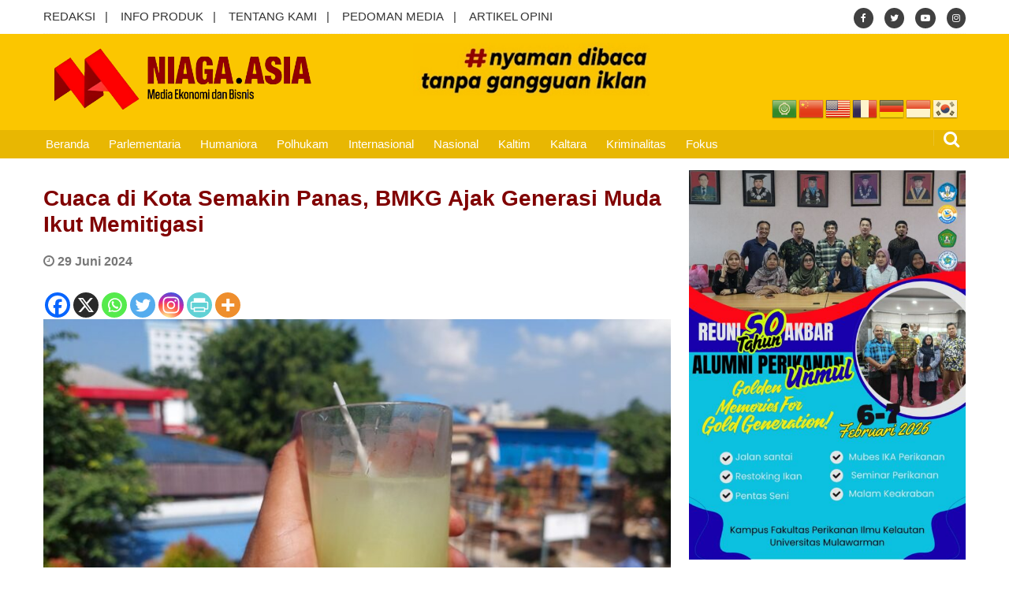

--- FILE ---
content_type: text/html; charset=UTF-8
request_url: https://www.niaga.asia/cuaca-di-kota-semakin-panas-bmkg-ajak-generasi-muda-ikut-memitigasi/
body_size: 70968
content:
<!DOCTYPE html>
<html lang="id" itemscope="itemscope" itemtype="http://schema.org/Article">
<head>
	<meta charset="UTF-8">
	<meta name="viewport" content="width=device-width, initial-scale=1">
	<link rel="profile" href="http://gmpg.org/xfn/11">

			<style type="text/css">
			.rltdpstsplgn-featured-posts {
				width: 100%;
			}
			.rltdpstsplgn-featured-post-block .rltdpstsplgn-featured-posts article {
				width: 960px;
			}
							.rltdpstsplgn-featured-posts {
					background-color: #f3f3f3 !important;
				}
				.rltdpstsplgn-featured-posts article {
					background-color: #f3f3f3 !important;
				}
				.rltdpstsplgn-featured-posts article h3 a {
					color: #777b7e !important;
				}
				.rltdpstsplgn-featured-posts article p {
					color: #777b7e !important;
				}
				.rltdpstsplgn-featured-posts .more-link {
					color: #777b7e !important;
				}
					</style>
	<meta name='robots' content='index, follow, max-image-preview:large, max-snippet:-1, max-video-preview:-1' />
	<style>img:is([sizes="auto" i], [sizes^="auto," i]) { contain-intrinsic-size: 3000px 1500px }</style>
	
	<!-- This site is optimized with the Yoast SEO plugin v22.9 - https://yoast.com/wordpress/plugins/seo/ -->
	<title>Cuaca di Kota Semakin Panas, BMKG Ajak Generasi Muda Ikut Memitigasi - Niaga.Asia</title>
	<link rel="canonical" href="https://www.niaga.asia/cuaca-di-kota-semakin-panas-bmkg-ajak-generasi-muda-ikut-memitigasi/" />
	<meta property="og:locale" content="id_ID" />
	<meta property="og:type" content="article" />
	<meta property="og:title" content="Cuaca di Kota Semakin Panas, BMKG Ajak Generasi Muda Ikut Memitigasi - Niaga.Asia" />
	<meta property="og:description" content="SURABAYA.NIAGA.ASIA &#8212; Kepala Badan Meteorologi, Klimatologi, dan Geofisika (BMKG) Dwikorita mengajak generasi muda untuk melakukan aksi mitigasi terhadap bahaya fenomena meningkatnya suhu pada wilayah perkotaan, yang dikenal sebagai Urban Heat..." />
	<meta property="og:url" content="https://www.niaga.asia/cuaca-di-kota-semakin-panas-bmkg-ajak-generasi-muda-ikut-memitigasi/" />
	<meta property="og:site_name" content="Niaga.Asia" />
	<meta property="article:publisher" content="https://www.facebook.com/profile.php?id=61560922508683" />
	<meta property="article:published_time" content="2024-06-29T13:03:10+00:00" />
	<meta property="article:modified_time" content="2025-12-13T03:03:19+00:00" />
	<meta property="og:image" content="https://www.niaga.asia/wp-content/uploads/2023/08/IMG-20230804-WA0022-e1691141981860.jpg" />
	<meta property="og:image:width" content="825" />
	<meta property="og:image:height" content="465" />
	<meta property="og:image:type" content="image/jpeg" />
	<meta name="author" content="Rosadi" />
	<meta name="twitter:card" content="summary_large_image" />
	<meta name="twitter:creator" content="@NiagaAsia17" />
	<meta name="twitter:site" content="@NiagaAsia17" />
	<meta name="twitter:label1" content="Ditulis oleh" />
	<meta name="twitter:data1" content="Rosadi" />
	<meta name="twitter:label2" content="Estimasi waktu membaca" />
	<meta name="twitter:data2" content="4 menit" />
	<script type="application/ld+json" class="yoast-schema-graph">{"@context":"https://schema.org","@graph":[{"@type":"Article","@id":"https://www.niaga.asia/cuaca-di-kota-semakin-panas-bmkg-ajak-generasi-muda-ikut-memitigasi/#article","isPartOf":{"@id":"https://www.niaga.asia/cuaca-di-kota-semakin-panas-bmkg-ajak-generasi-muda-ikut-memitigasi/"},"author":{"name":"Rosadi","@id":"https://www.niaga.asia/#/schema/person/c3c7e739c193fafeb88018547599edd2"},"headline":"Cuaca di Kota Semakin Panas, BMKG Ajak Generasi Muda Ikut Memitigasi","datePublished":"2024-06-29T13:03:10+00:00","dateModified":"2025-12-13T03:03:19+00:00","mainEntityOfPage":{"@id":"https://www.niaga.asia/cuaca-di-kota-semakin-panas-bmkg-ajak-generasi-muda-ikut-memitigasi/"},"wordCount":514,"commentCount":0,"publisher":{"@id":"https://www.niaga.asia/#organization"},"image":{"@id":"https://www.niaga.asia/cuaca-di-kota-semakin-panas-bmkg-ajak-generasi-muda-ikut-memitigasi/#primaryimage"},"thumbnailUrl":"https://www.niaga.asia/wp-content/uploads/2023/08/IMG-20230804-WA0022-e1691141981860.jpg","keywords":["BMKG","Cuaca Ekstrem","Perubahan Iklim"],"articleSection":["Head News","Humaniora"],"inLanguage":"id","potentialAction":[{"@type":"CommentAction","name":"Comment","target":["https://www.niaga.asia/cuaca-di-kota-semakin-panas-bmkg-ajak-generasi-muda-ikut-memitigasi/#respond"]}]},{"@type":"WebPage","@id":"https://www.niaga.asia/cuaca-di-kota-semakin-panas-bmkg-ajak-generasi-muda-ikut-memitigasi/","url":"https://www.niaga.asia/cuaca-di-kota-semakin-panas-bmkg-ajak-generasi-muda-ikut-memitigasi/","name":"Cuaca di Kota Semakin Panas, BMKG Ajak Generasi Muda Ikut Memitigasi - Niaga.Asia","isPartOf":{"@id":"https://www.niaga.asia/#website"},"primaryImageOfPage":{"@id":"https://www.niaga.asia/cuaca-di-kota-semakin-panas-bmkg-ajak-generasi-muda-ikut-memitigasi/#primaryimage"},"image":{"@id":"https://www.niaga.asia/cuaca-di-kota-semakin-panas-bmkg-ajak-generasi-muda-ikut-memitigasi/#primaryimage"},"thumbnailUrl":"https://www.niaga.asia/wp-content/uploads/2023/08/IMG-20230804-WA0022-e1691141981860.jpg","datePublished":"2024-06-29T13:03:10+00:00","dateModified":"2025-12-13T03:03:19+00:00","breadcrumb":{"@id":"https://www.niaga.asia/cuaca-di-kota-semakin-panas-bmkg-ajak-generasi-muda-ikut-memitigasi/#breadcrumb"},"inLanguage":"id","potentialAction":[{"@type":"ReadAction","target":["https://www.niaga.asia/cuaca-di-kota-semakin-panas-bmkg-ajak-generasi-muda-ikut-memitigasi/"]}]},{"@type":"ImageObject","inLanguage":"id","@id":"https://www.niaga.asia/cuaca-di-kota-semakin-panas-bmkg-ajak-generasi-muda-ikut-memitigasi/#primaryimage","url":"https://www.niaga.asia/wp-content/uploads/2023/08/IMG-20230804-WA0022-e1691141981860.jpg","contentUrl":"https://www.niaga.asia/wp-content/uploads/2023/08/IMG-20230804-WA0022-e1691141981860.jpg","width":825,"height":465,"caption":"Cuaca panas di salah satu kawasan di kota Samarinda, Kamis 3 Agustus 2023 (niaga.asia/Saud Rosadi)"},{"@type":"BreadcrumbList","@id":"https://www.niaga.asia/cuaca-di-kota-semakin-panas-bmkg-ajak-generasi-muda-ikut-memitigasi/#breadcrumb","itemListElement":[{"@type":"ListItem","position":1,"name":"Home","item":"https://www.niaga.asia/"},{"@type":"ListItem","position":2,"name":"Cuaca di Kota Semakin Panas, BMKG Ajak Generasi Muda Ikut Memitigasi"}]},{"@type":"WebSite","@id":"https://www.niaga.asia/#website","url":"https://www.niaga.asia/","name":"Niaga.Asia","description":"Media Ekonomi dan Bisnis","publisher":{"@id":"https://www.niaga.asia/#organization"},"potentialAction":[{"@type":"SearchAction","target":{"@type":"EntryPoint","urlTemplate":"https://www.niaga.asia/?s={search_term_string}"},"query-input":"required name=search_term_string"}],"inLanguage":"id"},{"@type":"Organization","@id":"https://www.niaga.asia/#organization","name":"Niaga.Asia","url":"https://www.niaga.asia/","logo":{"@type":"ImageObject","inLanguage":"id","@id":"https://www.niaga.asia/#/schema/logo/image/","url":"https://www.niaga.asia/wp-content/uploads/2024/09/logo-niaga.png","contentUrl":"https://www.niaga.asia/wp-content/uploads/2024/09/logo-niaga.png","width":1280,"height":345,"caption":"Niaga.Asia"},"image":{"@id":"https://www.niaga.asia/#/schema/logo/image/"},"sameAs":["https://www.facebook.com/profile.php?id=61560922508683","https://x.com/NiagaAsia17","https://www.instagram.com/niaga.asiaa","https://www.threads.net/@niaga.asiaa","https://id.quora.com/profile/Niagaasia"]},{"@type":"Person","@id":"https://www.niaga.asia/#/schema/person/c3c7e739c193fafeb88018547599edd2","name":"Rosadi","image":{"@type":"ImageObject","inLanguage":"id","@id":"https://www.niaga.asia/#/schema/person/image/","url":"https://secure.gravatar.com/avatar/53be46b82aef549868b090e8a4ba5948?s=96&d=mm&r=g","contentUrl":"https://secure.gravatar.com/avatar/53be46b82aef549868b090e8a4ba5948?s=96&d=mm&r=g","caption":"Rosadi"}}]}</script>
	<!-- / Yoast SEO plugin. -->


<link rel='dns-prefetch' href='//www.googletagmanager.com' />
<link rel='dns-prefetch' href='//fonts.googleapis.com' />
<link rel="alternate" type="application/rss+xml" title="Niaga.Asia &raquo; Feed" href="https://www.niaga.asia/feed/" />
<link rel="alternate" type="application/rss+xml" title="Niaga.Asia &raquo; Umpan Komentar" href="https://www.niaga.asia/comments/feed/" />
<link rel="alternate" type="application/rss+xml" title="Niaga.Asia &raquo; Cuaca di Kota Semakin Panas, BMKG Ajak Generasi Muda Ikut Memitigasi Umpan Komentar" href="https://www.niaga.asia/cuaca-di-kota-semakin-panas-bmkg-ajak-generasi-muda-ikut-memitigasi/feed/" />
<script type="text/javascript">
/* <![CDATA[ */
window._wpemojiSettings = {"baseUrl":"https:\/\/s.w.org\/images\/core\/emoji\/15.0.3\/72x72\/","ext":".png","svgUrl":"https:\/\/s.w.org\/images\/core\/emoji\/15.0.3\/svg\/","svgExt":".svg","source":{"concatemoji":"https:\/\/www.niaga.asia\/wp-includes\/js\/wp-emoji-release.min.js?ver=6.7.2"}};
/*! This file is auto-generated */
!function(i,n){var o,s,e;function c(e){try{var t={supportTests:e,timestamp:(new Date).valueOf()};sessionStorage.setItem(o,JSON.stringify(t))}catch(e){}}function p(e,t,n){e.clearRect(0,0,e.canvas.width,e.canvas.height),e.fillText(t,0,0);var t=new Uint32Array(e.getImageData(0,0,e.canvas.width,e.canvas.height).data),r=(e.clearRect(0,0,e.canvas.width,e.canvas.height),e.fillText(n,0,0),new Uint32Array(e.getImageData(0,0,e.canvas.width,e.canvas.height).data));return t.every(function(e,t){return e===r[t]})}function u(e,t,n){switch(t){case"flag":return n(e,"\ud83c\udff3\ufe0f\u200d\u26a7\ufe0f","\ud83c\udff3\ufe0f\u200b\u26a7\ufe0f")?!1:!n(e,"\ud83c\uddfa\ud83c\uddf3","\ud83c\uddfa\u200b\ud83c\uddf3")&&!n(e,"\ud83c\udff4\udb40\udc67\udb40\udc62\udb40\udc65\udb40\udc6e\udb40\udc67\udb40\udc7f","\ud83c\udff4\u200b\udb40\udc67\u200b\udb40\udc62\u200b\udb40\udc65\u200b\udb40\udc6e\u200b\udb40\udc67\u200b\udb40\udc7f");case"emoji":return!n(e,"\ud83d\udc26\u200d\u2b1b","\ud83d\udc26\u200b\u2b1b")}return!1}function f(e,t,n){var r="undefined"!=typeof WorkerGlobalScope&&self instanceof WorkerGlobalScope?new OffscreenCanvas(300,150):i.createElement("canvas"),a=r.getContext("2d",{willReadFrequently:!0}),o=(a.textBaseline="top",a.font="600 32px Arial",{});return e.forEach(function(e){o[e]=t(a,e,n)}),o}function t(e){var t=i.createElement("script");t.src=e,t.defer=!0,i.head.appendChild(t)}"undefined"!=typeof Promise&&(o="wpEmojiSettingsSupports",s=["flag","emoji"],n.supports={everything:!0,everythingExceptFlag:!0},e=new Promise(function(e){i.addEventListener("DOMContentLoaded",e,{once:!0})}),new Promise(function(t){var n=function(){try{var e=JSON.parse(sessionStorage.getItem(o));if("object"==typeof e&&"number"==typeof e.timestamp&&(new Date).valueOf()<e.timestamp+604800&&"object"==typeof e.supportTests)return e.supportTests}catch(e){}return null}();if(!n){if("undefined"!=typeof Worker&&"undefined"!=typeof OffscreenCanvas&&"undefined"!=typeof URL&&URL.createObjectURL&&"undefined"!=typeof Blob)try{var e="postMessage("+f.toString()+"("+[JSON.stringify(s),u.toString(),p.toString()].join(",")+"));",r=new Blob([e],{type:"text/javascript"}),a=new Worker(URL.createObjectURL(r),{name:"wpTestEmojiSupports"});return void(a.onmessage=function(e){c(n=e.data),a.terminate(),t(n)})}catch(e){}c(n=f(s,u,p))}t(n)}).then(function(e){for(var t in e)n.supports[t]=e[t],n.supports.everything=n.supports.everything&&n.supports[t],"flag"!==t&&(n.supports.everythingExceptFlag=n.supports.everythingExceptFlag&&n.supports[t]);n.supports.everythingExceptFlag=n.supports.everythingExceptFlag&&!n.supports.flag,n.DOMReady=!1,n.readyCallback=function(){n.DOMReady=!0}}).then(function(){return e}).then(function(){var e;n.supports.everything||(n.readyCallback(),(e=n.source||{}).concatemoji?t(e.concatemoji):e.wpemoji&&e.twemoji&&(t(e.twemoji),t(e.wpemoji)))}))}((window,document),window._wpemojiSettings);
/* ]]> */
</script>
<style id='wp-emoji-styles-inline-css' type='text/css'>

	img.wp-smiley, img.emoji {
		display: inline !important;
		border: none !important;
		box-shadow: none !important;
		height: 1em !important;
		width: 1em !important;
		margin: 0 0.07em !important;
		vertical-align: -0.1em !important;
		background: none !important;
		padding: 0 !important;
	}
</style>
<link rel='stylesheet' id='wp-block-library-css' href='https://www.niaga.asia/wp-includes/css/dist/block-library/style.min.css?ver=6.7.2' type='text/css' media='all' />
<style id='classic-theme-styles-inline-css' type='text/css'>
/*! This file is auto-generated */
.wp-block-button__link{color:#fff;background-color:#32373c;border-radius:9999px;box-shadow:none;text-decoration:none;padding:calc(.667em + 2px) calc(1.333em + 2px);font-size:1.125em}.wp-block-file__button{background:#32373c;color:#fff;text-decoration:none}
</style>
<style id='global-styles-inline-css' type='text/css'>
:root{--wp--preset--aspect-ratio--square: 1;--wp--preset--aspect-ratio--4-3: 4/3;--wp--preset--aspect-ratio--3-4: 3/4;--wp--preset--aspect-ratio--3-2: 3/2;--wp--preset--aspect-ratio--2-3: 2/3;--wp--preset--aspect-ratio--16-9: 16/9;--wp--preset--aspect-ratio--9-16: 9/16;--wp--preset--color--black: #000000;--wp--preset--color--cyan-bluish-gray: #abb8c3;--wp--preset--color--white: #ffffff;--wp--preset--color--pale-pink: #f78da7;--wp--preset--color--vivid-red: #cf2e2e;--wp--preset--color--luminous-vivid-orange: #ff6900;--wp--preset--color--luminous-vivid-amber: #fcb900;--wp--preset--color--light-green-cyan: #7bdcb5;--wp--preset--color--vivid-green-cyan: #00d084;--wp--preset--color--pale-cyan-blue: #8ed1fc;--wp--preset--color--vivid-cyan-blue: #0693e3;--wp--preset--color--vivid-purple: #9b51e0;--wp--preset--gradient--vivid-cyan-blue-to-vivid-purple: linear-gradient(135deg,rgba(6,147,227,1) 0%,rgb(155,81,224) 100%);--wp--preset--gradient--light-green-cyan-to-vivid-green-cyan: linear-gradient(135deg,rgb(122,220,180) 0%,rgb(0,208,130) 100%);--wp--preset--gradient--luminous-vivid-amber-to-luminous-vivid-orange: linear-gradient(135deg,rgba(252,185,0,1) 0%,rgba(255,105,0,1) 100%);--wp--preset--gradient--luminous-vivid-orange-to-vivid-red: linear-gradient(135deg,rgba(255,105,0,1) 0%,rgb(207,46,46) 100%);--wp--preset--gradient--very-light-gray-to-cyan-bluish-gray: linear-gradient(135deg,rgb(238,238,238) 0%,rgb(169,184,195) 100%);--wp--preset--gradient--cool-to-warm-spectrum: linear-gradient(135deg,rgb(74,234,220) 0%,rgb(151,120,209) 20%,rgb(207,42,186) 40%,rgb(238,44,130) 60%,rgb(251,105,98) 80%,rgb(254,248,76) 100%);--wp--preset--gradient--blush-light-purple: linear-gradient(135deg,rgb(255,206,236) 0%,rgb(152,150,240) 100%);--wp--preset--gradient--blush-bordeaux: linear-gradient(135deg,rgb(254,205,165) 0%,rgb(254,45,45) 50%,rgb(107,0,62) 100%);--wp--preset--gradient--luminous-dusk: linear-gradient(135deg,rgb(255,203,112) 0%,rgb(199,81,192) 50%,rgb(65,88,208) 100%);--wp--preset--gradient--pale-ocean: linear-gradient(135deg,rgb(255,245,203) 0%,rgb(182,227,212) 50%,rgb(51,167,181) 100%);--wp--preset--gradient--electric-grass: linear-gradient(135deg,rgb(202,248,128) 0%,rgb(113,206,126) 100%);--wp--preset--gradient--midnight: linear-gradient(135deg,rgb(2,3,129) 0%,rgb(40,116,252) 100%);--wp--preset--font-size--small: 13px;--wp--preset--font-size--medium: 20px;--wp--preset--font-size--large: 36px;--wp--preset--font-size--x-large: 42px;--wp--preset--spacing--20: 0.44rem;--wp--preset--spacing--30: 0.67rem;--wp--preset--spacing--40: 1rem;--wp--preset--spacing--50: 1.5rem;--wp--preset--spacing--60: 2.25rem;--wp--preset--spacing--70: 3.38rem;--wp--preset--spacing--80: 5.06rem;--wp--preset--shadow--natural: 6px 6px 9px rgba(0, 0, 0, 0.2);--wp--preset--shadow--deep: 12px 12px 50px rgba(0, 0, 0, 0.4);--wp--preset--shadow--sharp: 6px 6px 0px rgba(0, 0, 0, 0.2);--wp--preset--shadow--outlined: 6px 6px 0px -3px rgba(255, 255, 255, 1), 6px 6px rgba(0, 0, 0, 1);--wp--preset--shadow--crisp: 6px 6px 0px rgba(0, 0, 0, 1);}:where(.is-layout-flex){gap: 0.5em;}:where(.is-layout-grid){gap: 0.5em;}body .is-layout-flex{display: flex;}.is-layout-flex{flex-wrap: wrap;align-items: center;}.is-layout-flex > :is(*, div){margin: 0;}body .is-layout-grid{display: grid;}.is-layout-grid > :is(*, div){margin: 0;}:where(.wp-block-columns.is-layout-flex){gap: 2em;}:where(.wp-block-columns.is-layout-grid){gap: 2em;}:where(.wp-block-post-template.is-layout-flex){gap: 1.25em;}:where(.wp-block-post-template.is-layout-grid){gap: 1.25em;}.has-black-color{color: var(--wp--preset--color--black) !important;}.has-cyan-bluish-gray-color{color: var(--wp--preset--color--cyan-bluish-gray) !important;}.has-white-color{color: var(--wp--preset--color--white) !important;}.has-pale-pink-color{color: var(--wp--preset--color--pale-pink) !important;}.has-vivid-red-color{color: var(--wp--preset--color--vivid-red) !important;}.has-luminous-vivid-orange-color{color: var(--wp--preset--color--luminous-vivid-orange) !important;}.has-luminous-vivid-amber-color{color: var(--wp--preset--color--luminous-vivid-amber) !important;}.has-light-green-cyan-color{color: var(--wp--preset--color--light-green-cyan) !important;}.has-vivid-green-cyan-color{color: var(--wp--preset--color--vivid-green-cyan) !important;}.has-pale-cyan-blue-color{color: var(--wp--preset--color--pale-cyan-blue) !important;}.has-vivid-cyan-blue-color{color: var(--wp--preset--color--vivid-cyan-blue) !important;}.has-vivid-purple-color{color: var(--wp--preset--color--vivid-purple) !important;}.has-black-background-color{background-color: var(--wp--preset--color--black) !important;}.has-cyan-bluish-gray-background-color{background-color: var(--wp--preset--color--cyan-bluish-gray) !important;}.has-white-background-color{background-color: var(--wp--preset--color--white) !important;}.has-pale-pink-background-color{background-color: var(--wp--preset--color--pale-pink) !important;}.has-vivid-red-background-color{background-color: var(--wp--preset--color--vivid-red) !important;}.has-luminous-vivid-orange-background-color{background-color: var(--wp--preset--color--luminous-vivid-orange) !important;}.has-luminous-vivid-amber-background-color{background-color: var(--wp--preset--color--luminous-vivid-amber) !important;}.has-light-green-cyan-background-color{background-color: var(--wp--preset--color--light-green-cyan) !important;}.has-vivid-green-cyan-background-color{background-color: var(--wp--preset--color--vivid-green-cyan) !important;}.has-pale-cyan-blue-background-color{background-color: var(--wp--preset--color--pale-cyan-blue) !important;}.has-vivid-cyan-blue-background-color{background-color: var(--wp--preset--color--vivid-cyan-blue) !important;}.has-vivid-purple-background-color{background-color: var(--wp--preset--color--vivid-purple) !important;}.has-black-border-color{border-color: var(--wp--preset--color--black) !important;}.has-cyan-bluish-gray-border-color{border-color: var(--wp--preset--color--cyan-bluish-gray) !important;}.has-white-border-color{border-color: var(--wp--preset--color--white) !important;}.has-pale-pink-border-color{border-color: var(--wp--preset--color--pale-pink) !important;}.has-vivid-red-border-color{border-color: var(--wp--preset--color--vivid-red) !important;}.has-luminous-vivid-orange-border-color{border-color: var(--wp--preset--color--luminous-vivid-orange) !important;}.has-luminous-vivid-amber-border-color{border-color: var(--wp--preset--color--luminous-vivid-amber) !important;}.has-light-green-cyan-border-color{border-color: var(--wp--preset--color--light-green-cyan) !important;}.has-vivid-green-cyan-border-color{border-color: var(--wp--preset--color--vivid-green-cyan) !important;}.has-pale-cyan-blue-border-color{border-color: var(--wp--preset--color--pale-cyan-blue) !important;}.has-vivid-cyan-blue-border-color{border-color: var(--wp--preset--color--vivid-cyan-blue) !important;}.has-vivid-purple-border-color{border-color: var(--wp--preset--color--vivid-purple) !important;}.has-vivid-cyan-blue-to-vivid-purple-gradient-background{background: var(--wp--preset--gradient--vivid-cyan-blue-to-vivid-purple) !important;}.has-light-green-cyan-to-vivid-green-cyan-gradient-background{background: var(--wp--preset--gradient--light-green-cyan-to-vivid-green-cyan) !important;}.has-luminous-vivid-amber-to-luminous-vivid-orange-gradient-background{background: var(--wp--preset--gradient--luminous-vivid-amber-to-luminous-vivid-orange) !important;}.has-luminous-vivid-orange-to-vivid-red-gradient-background{background: var(--wp--preset--gradient--luminous-vivid-orange-to-vivid-red) !important;}.has-very-light-gray-to-cyan-bluish-gray-gradient-background{background: var(--wp--preset--gradient--very-light-gray-to-cyan-bluish-gray) !important;}.has-cool-to-warm-spectrum-gradient-background{background: var(--wp--preset--gradient--cool-to-warm-spectrum) !important;}.has-blush-light-purple-gradient-background{background: var(--wp--preset--gradient--blush-light-purple) !important;}.has-blush-bordeaux-gradient-background{background: var(--wp--preset--gradient--blush-bordeaux) !important;}.has-luminous-dusk-gradient-background{background: var(--wp--preset--gradient--luminous-dusk) !important;}.has-pale-ocean-gradient-background{background: var(--wp--preset--gradient--pale-ocean) !important;}.has-electric-grass-gradient-background{background: var(--wp--preset--gradient--electric-grass) !important;}.has-midnight-gradient-background{background: var(--wp--preset--gradient--midnight) !important;}.has-small-font-size{font-size: var(--wp--preset--font-size--small) !important;}.has-medium-font-size{font-size: var(--wp--preset--font-size--medium) !important;}.has-large-font-size{font-size: var(--wp--preset--font-size--large) !important;}.has-x-large-font-size{font-size: var(--wp--preset--font-size--x-large) !important;}
:where(.wp-block-post-template.is-layout-flex){gap: 1.25em;}:where(.wp-block-post-template.is-layout-grid){gap: 1.25em;}
:where(.wp-block-columns.is-layout-flex){gap: 2em;}:where(.wp-block-columns.is-layout-grid){gap: 2em;}
:root :where(.wp-block-pullquote){font-size: 1.5em;line-height: 1.6;}
</style>
<link rel='stylesheet' id='dashicons-css' href='https://www.niaga.asia/wp-includes/css/dashicons.min.css?ver=6.7.2' type='text/css' media='all' />
<link rel='stylesheet' id='post-views-counter-frontend-css' href='https://www.niaga.asia/wp-content/plugins/post-views-counter/css/frontend.min.css?ver=1.3.13' type='text/css' media='all' />
<link rel='stylesheet' id='rltdpstsplgn_stylesheet-css' href='https://www.niaga.asia/wp-content/plugins/relevant/css/style.css?ver=6.7.2' type='text/css' media='all' />
<link rel='stylesheet' id='font-awesome-css' href='https://www.niaga.asia/wp-content/themes/niaga/assets/library/font-awesome/css/font-awesome.min.css?ver=6.7.2' type='text/css' media='all' />
<link rel='stylesheet' id='lightslider-css' href='https://www.niaga.asia/wp-content/themes/niaga/assets/library/lightslider/css/lightslider.min.css?ver=6.7.2' type='text/css' media='all' />
<link rel='stylesheet' id='editorialmag-style-css' href='https://www.niaga.asia/wp-content/themes/niaga/style.css?ver=6.7.2' type='text/css' media='all' />
<link rel='stylesheet' id='editorialmag-responsive-css' href='https://www.niaga.asia/wp-content/themes/niaga/assets/css/responsive.css?ver=6.7.2' type='text/css' media='all' />
<link rel='stylesheet' id='editorialmag-fonts-css' href='https://fonts.googleapis.com/css?family=Rubik%3A300%2C400%2C600%2C700%7CRubik%3A400%2C300%2C300italic%2C400italic%2C600%2C600italic%2C700%2C700italic&#038;subset=latin%2Clatin-ext&#038;ver=6.7.2' type='text/css' media='all' />
<link rel='stylesheet' id='heateor_sss_frontend_css-css' href='https://www.niaga.asia/wp-content/plugins/sassy-social-share/public/css/sassy-social-share-public.css?ver=3.3.70' type='text/css' media='all' />
<style id='heateor_sss_frontend_css-inline-css' type='text/css'>
.heateor_sss_button_instagram span.heateor_sss_svg,a.heateor_sss_instagram span.heateor_sss_svg{background:radial-gradient(circle at 30% 107%,#fdf497 0,#fdf497 5%,#fd5949 45%,#d6249f 60%,#285aeb 90%)}.heateor_sss_horizontal_sharing .heateor_sss_svg,.heateor_sss_standard_follow_icons_container .heateor_sss_svg{color:#fff;border-width:0px;border-style:solid;border-color:transparent}.heateor_sss_horizontal_sharing .heateorSssTCBackground{color:#666}.heateor_sss_horizontal_sharing span.heateor_sss_svg:hover,.heateor_sss_standard_follow_icons_container span.heateor_sss_svg:hover{border-color:transparent;}.heateor_sss_vertical_sharing span.heateor_sss_svg,.heateor_sss_floating_follow_icons_container span.heateor_sss_svg{color:#fff;border-width:0px;border-style:solid;border-color:transparent;}.heateor_sss_vertical_sharing .heateorSssTCBackground{color:#666;}.heateor_sss_vertical_sharing span.heateor_sss_svg:hover,.heateor_sss_floating_follow_icons_container span.heateor_sss_svg:hover{border-color:transparent;}@media screen and (max-width:783px) {.heateor_sss_vertical_sharing{display:none!important}}
</style>
<script type="text/javascript" src="https://www.niaga.asia/wp-includes/js/jquery/jquery.min.js?ver=3.7.1" id="jquery-core-js"></script>
<script type="text/javascript" src="https://www.niaga.asia/wp-includes/js/jquery/jquery-migrate.min.js?ver=3.4.1" id="jquery-migrate-js"></script>
<!--[if lt IE 9]>
<script type="text/javascript" src="https://www.niaga.asia/wp-content/themes/niaga/assets/library/html5shiv/html5shiv.min.js?ver=6.7.2" id="html5-js"></script>
<![endif]-->
<!--[if lt IE 9]>
<script type="text/javascript" src="https://www.niaga.asia/wp-content/themes/niaga/assets/library/respond/respond.min.js?ver=6.7.2" id="respond-js"></script>
<![endif]-->

<!-- Google tag (gtag.js) snippet added by Site Kit -->

<!-- Google Analytics snippet added by Site Kit -->
<script type="text/javascript" src="https://www.googletagmanager.com/gtag/js?id=GT-55K834F" id="google_gtagjs-js" async></script>
<script type="text/javascript" id="google_gtagjs-js-after">
/* <![CDATA[ */
window.dataLayer = window.dataLayer || [];function gtag(){dataLayer.push(arguments);}
gtag("set","linker",{"domains":["www.niaga.asia"]});
gtag("js", new Date());
gtag("set", "developer_id.dZTNiMT", true);
gtag("config", "GT-55K834F");
/* ]]> */
</script>

<!-- End Google tag (gtag.js) snippet added by Site Kit -->
<link rel="https://api.w.org/" href="https://www.niaga.asia/wp-json/" /><link rel="alternate" title="JSON" type="application/json" href="https://www.niaga.asia/wp-json/wp/v2/posts/145611" /><link rel="EditURI" type="application/rsd+xml" title="RSD" href="https://www.niaga.asia/xmlrpc.php?rsd" />
<link rel='shortlink' href='https://www.niaga.asia/?p=145611' />
<link rel="alternate" title="oEmbed (JSON)" type="application/json+oembed" href="https://www.niaga.asia/wp-json/oembed/1.0/embed?url=https%3A%2F%2Fwww.niaga.asia%2Fcuaca-di-kota-semakin-panas-bmkg-ajak-generasi-muda-ikut-memitigasi%2F" />
<link rel="alternate" title="oEmbed (XML)" type="text/xml+oembed" href="https://www.niaga.asia/wp-json/oembed/1.0/embed?url=https%3A%2F%2Fwww.niaga.asia%2Fcuaca-di-kota-semakin-panas-bmkg-ajak-generasi-muda-ikut-memitigasi%2F&#038;format=xml" />
<meta name="generator" content="Site Kit by Google 1.153.0" />		<style type="text/css">
					.site-title,
			.site-description {
				position: absolute;
				clip: rect(1px, 1px, 1px, 1px);
			}
				</style>
		<link rel="icon" href="https://www.niaga.asia/wp-content/uploads/2018/02/icon-2.png" sizes="32x32" />
<link rel="icon" href="https://www.niaga.asia/wp-content/uploads/2018/02/icon-2.png" sizes="192x192" />
<link rel="apple-touch-icon" href="https://www.niaga.asia/wp-content/uploads/2018/02/icon-2.png" />
<meta name="msapplication-TileImage" content="https://www.niaga.asia/wp-content/uploads/2018/02/icon-2.png" />
<style id="yellow-pencil">
/*
	The following CSS codes are created by the YellowPencil plugin.
	https://yellowpencil.waspthemes.com/
*/
#main .page-title span{font-size:28px;}#masthead .nav-wrap .sparkle-wrapper{font-weight:400;z-index:1573609;font-size:16px !important;}#masthead .nav-wrap{padding-left:6px;}#page #masthead .nav-wrap .sparkle-wrapper{font-size:1px !important;}#main h1{font-size:28px;line-height:1.2em !important;}@media (max-width:1210px){#masthead .nav-wrap .sparkle-wrapper{padding-left:10px;padding-right:10px;}}@media (max-width:687px){#main h1{font-size:18px;line-height:1.4em !important;font-weight:500;-webkit-transform:translatex(0px) translatey(0px);-ms-transform:translatex(0px) translatey(0px);transform:translatex(0px) translatey(0px);}}
</style>
<!-- Tambahan Javascript untuk close sticky -->
<script type="text/javascript">
	function closeAds(){
		document.getElementById("footer_sticky").style.display = "none";
	}
</script>
<!-- End -->

<style type="text/css">
    .footer_sticky{
		margin:0 auto;
		position:fixed;
		bottom:0px;
		width:100%;
		background: transparent;
		text-align:center;
		height: auto;
		z-index: 9999;
		left:0;
		display:block;
	}
	.footer_sticky_inside{
		margin: 0 18%;
		background: none;
		width: 970px;
		z-index: 9999;
		display:block;
		position:relative;
	}
	.close_button{
	    display: inline-block;
		color: white !important;
		cursor:pointer; 
		position: absolute; 
		background: #2E64FE; 
		font-size: 8pt;
		padding: 3px 6px 3px 6px;
		height: 15px;
		right: 0;
		z-index: 9999;
		top:-20px;
	}     
    
    @media screen and (max-width: 1024px){
        .footer_sticky{
    		margin:0 auto;
    		position:fixed;
    		bottom:0px;
    		width:100%;
    		background: transparent;
    		text-align:center;
    		height: auto;
    		z-index: 9999;
    		left:0;
    		display:block;
    	}
    	.footer_sticky_inside{
    		margin: 0 auto;
    		background: none;
    		width: 728px;
    		z-index: 9999;
    		display:block;
    		position:relative;
    	}
    	.close_button{
    	    display: inline-block;
    		color: white !important;
    		cursor:pointer; 
    		position: absolute; 
    		background: #2E64FE; 
    		font-size: 8pt;
    		padding: 3px 6px 3px 6px;
    		height: 15px;
    		right: 0;
    		z-index: 9999;
    		top:-20px;
    	}      
    }
    
    @media screen and (max-width: 800px),(max-height: 50px) {
        .footer_sticky{
    		margin:0 auto;
    		position:fixed;
    		bottom:5px;
    		width:100%;
    		background: transparent;
    		text-align:center;
    		height: auto;
    		z-index: 9999;
    		left:0;
    		display:block;
    	}
    	.footer_sticky_inside{
    		margin: 0 auto;
    		background: none;
    		width:320px;
    		z-index: 9999;
    		display:block;
    		position:relative;
    	}
    	.close_button{
    	    display: inline-block;
    		color: white !important;
    		cursor:pointer; 
    		position: absolute; 
    		background: #2E64FE; 
    		font-size: 8pt;
    		padding: 3px 6px 3px 6px;
    		height: 15px;
    		right: 0;
    		z-index: 9999;
    		top:-20px;
    	}      
    }
    
    @media screen and (max-width: 800px),(max-height: 100px) {
        .footer_sticky{
    		margin:0 auto;
    		position:fixed;
    		bottom:5px;
    		width:100%;
    		background: transparent;
    		text-align:center;
    		height: auto;
    		z-index: 9999;
    		left:0;
    		display:block;
    	}
    	.footer_sticky_inside{
    		margin: 0 auto;
    		background: none;
    		width:320px;
    		z-index: 9999;
    		display:block;
    		position:relative;
    	}
    	.close_button{
    	    display: inline-block;
    		color: white !important;
    		cursor:pointer; 
    		position: absolute; 
    		background: #2E64FE; 
    		font-size: 8pt;
    		padding: 3px 6px 3px 6px;
    		height: 15px;
    		right: 0;
    		z-index: 9999;
    		top:-20px;
    	}      
    }
</style> 


</head>

<body class="post-template-default single single-post postid-145611 single-format-standard wp-custom-logo rltdpstsplgn_niaga.asia non-logged-in">

<div id="page" class="site">
	<a class="skip-link screen-reader-text" href="#content">Skip to content</a>

	
	<header id="masthead" class="site-header header-bgimg " itemscope="itemscope" itemtype="http://schema.org/WPHeader">
		<div class="sticky-menu">
			<div class="sparkle-wrapper">
				<nav class="main-navigation">
					<div class="toggle-button">
						<span class="toggle-bar1"></span>
						<span class="toggle-bar2"></span>
						<span class="toggle-bar3"></span>
					</div>
					<div class="nav-menu">
						<div class="menu-primary-menu-container"><ul id="primary-menu" class="menu"><li id="menu-item-6" class="menu-item menu-item-type-post_type menu-item-object-page menu-item-home menu-item-6"><a href="https://www.niaga.asia/">Beranda</a></li>
<li id="menu-item-59" class="menu-item menu-item-type-taxonomy menu-item-object-category menu-item-59"><a href="https://www.niaga.asia/topik/parlementaria/">Parlementaria</a></li>
<li id="menu-item-406" class="menu-item menu-item-type-taxonomy menu-item-object-category current-post-ancestor current-menu-parent current-post-parent menu-item-406"><a href="https://www.niaga.asia/topik/humaniora/">Humaniora</a></li>
<li id="menu-item-61" class="menu-item menu-item-type-taxonomy menu-item-object-category menu-item-61"><a href="https://www.niaga.asia/topik/polhukam/">Polhukam</a></li>
<li id="menu-item-14277" class="menu-item menu-item-type-taxonomy menu-item-object-category menu-item-14277"><a href="https://www.niaga.asia/topik/internasional/">Internasional</a></li>
<li id="menu-item-57" class="menu-item menu-item-type-taxonomy menu-item-object-category menu-item-57"><a href="https://www.niaga.asia/topik/nasional/">Nasional</a></li>
<li id="menu-item-118" class="menu-item menu-item-type-taxonomy menu-item-object-category menu-item-118"><a href="https://www.niaga.asia/topik/kaltim/">Kaltim</a></li>
<li id="menu-item-117" class="menu-item menu-item-type-taxonomy menu-item-object-category menu-item-117"><a href="https://www.niaga.asia/topik/kaltara/">Kaltara</a></li>
<li id="menu-item-14537" class="menu-item menu-item-type-taxonomy menu-item-object-category menu-item-14537"><a href="https://www.niaga.asia/topik/kriminalitas-dan-hukum/">Kriminalitas</a></li>
<li id="menu-item-53" class="menu-item menu-item-type-taxonomy menu-item-object-category menu-item-53"><a href="https://www.niaga.asia/topik/fokus/">Fokus</a></li>
</ul></div>					</div>
				</nav>
			</div>
		</div><!-- STICKY MENU -->

		<div class="top-header">
			<div class="sparkle-wrapper">
				<div class="top-nav">
					<div class="menu-top-menu-container"><ul id="top-menu" class="menu"><li id="menu-item-93170" class="menu-item menu-item-type-post_type menu-item-object-page menu-item-93170"><a href="https://www.niaga.asia/redaksi/">REDAKSI</a></li>
<li id="menu-item-93167" class="menu-item menu-item-type-post_type menu-item-object-page menu-item-93167"><a href="https://www.niaga.asia/info-produk/">INFO PRODUK</a></li>
<li id="menu-item-93171" class="menu-item menu-item-type-post_type menu-item-object-page menu-item-93171"><a href="https://www.niaga.asia/about-us/">TENTANG KAMI</a></li>
<li id="menu-item-93169" class="menu-item menu-item-type-post_type menu-item-object-page menu-item-93169"><a href="https://www.niaga.asia/pedoman-pemberitaan-media-online/">PEDOMAN MEDIA</a></li>
<li id="menu-item-146017" class="menu-item menu-item-type-post_type menu-item-object-page menu-item-146017"><a href="https://www.niaga.asia/artikel-opini/">ARTIKEL OPINI</a></li>
</ul></div>				</div>
				<div class="top-right">
					<!--div class="date-time"></div-->
					<div class="temprature">
																			<a href="https://www.facebook.com/profile.php?id=61560922508683" target="_blank">
								<i class="icofont fa fa-facebook"></i>
							</a>
													<a href="https://x.com/NiagaAsia17" target="_blank">
								<i class="icofont fa fa-twitter"></i>
							</a>
													<a href="https://www.youtube.com/@NiagaAsia-kaltim" target="_blank">
								<i class="icofont fa fa-youtube-play"></i>
							</a>
							
							<a href="https://www.instagram.com/niaga.asiaa" target="_blank">
								<i class="icofont fa fa-instagram"></i>
							</a>
											</div>
				</div>
			</div>
		</div> <!-- TOP HEADER -->
		<div class="bottom-header">
			<div class="sparkle-wrapper">
				<div class="site-logo site-branding">
					<a href="https://www.niaga.asia/" class="custom-logo-link" rel="home"><img width="1280" height="345" src="https://www.niaga.asia/wp-content/uploads/2024/09/logo-niaga.png" class="custom-logo" alt="Niaga.Asia" decoding="async" fetchpriority="high" srcset="https://www.niaga.asia/wp-content/uploads/2024/09/logo-niaga.png 1280w, https://www.niaga.asia/wp-content/uploads/2024/09/logo-niaga-300x81.png 300w, https://www.niaga.asia/wp-content/uploads/2024/09/logo-niaga-1024x276.png 1024w, https://www.niaga.asia/wp-content/uploads/2024/09/logo-niaga-768x207.png 768w" sizes="(max-width: 1280px) 100vw, 1280px" /></a>					<h1 class="site-title">
						<a href="https://www.niaga.asia/" rel="home">
							Niaga.Asia						</a>
					</h1>
												<p class="site-description">
								Media Ekonomi dan Bisnis							</p>
										
				</div> <!-- .site-branding -->

			
				<div class="header-ad-section">
					<img 
  src=https://www.niaga.asia/wp-content/uploads/2025/05/tanpa-iklan.jpg 
  width="300" 
  height="150" 
  style="margin-right: 50%;"
>
					<div class="gtranslate_wrapper" id="gt-wrapper-31249733"></div>				</div>
			</div>
		</div> <!-- BOTTOM HEADER -->

		<div class="nav-wrap nav-left-align">
			<div class="sparkle-wrapper">
				<nav class="main-navigation">
					<div class="toggle-button">
						<span class="toggle-bar1"></span>
						<span class="toggle-bar2"></span>
						<span class="toggle-bar3"></span>
					</div>
					<div class="nav-menu">
						<div class="menu-primary-menu-container"><ul id="primary-menu" class="menu"><li class="menu-item menu-item-type-post_type menu-item-object-page menu-item-home menu-item-6"><a href="https://www.niaga.asia/">Beranda</a></li>
<li class="menu-item menu-item-type-taxonomy menu-item-object-category menu-item-59"><a href="https://www.niaga.asia/topik/parlementaria/">Parlementaria</a></li>
<li class="menu-item menu-item-type-taxonomy menu-item-object-category current-post-ancestor current-menu-parent current-post-parent menu-item-406"><a href="https://www.niaga.asia/topik/humaniora/">Humaniora</a></li>
<li class="menu-item menu-item-type-taxonomy menu-item-object-category menu-item-61"><a href="https://www.niaga.asia/topik/polhukam/">Polhukam</a></li>
<li class="menu-item menu-item-type-taxonomy menu-item-object-category menu-item-14277"><a href="https://www.niaga.asia/topik/internasional/">Internasional</a></li>
<li class="menu-item menu-item-type-taxonomy menu-item-object-category menu-item-57"><a href="https://www.niaga.asia/topik/nasional/">Nasional</a></li>
<li class="menu-item menu-item-type-taxonomy menu-item-object-category menu-item-118"><a href="https://www.niaga.asia/topik/kaltim/">Kaltim</a></li>
<li class="menu-item menu-item-type-taxonomy menu-item-object-category menu-item-117"><a href="https://www.niaga.asia/topik/kaltara/">Kaltara</a></li>
<li class="menu-item menu-item-type-taxonomy menu-item-object-category menu-item-14537"><a href="https://www.niaga.asia/topik/kriminalitas-dan-hukum/">Kriminalitas</a></li>
<li class="menu-item menu-item-type-taxonomy menu-item-object-category menu-item-53"><a href="https://www.niaga.asia/topik/fokus/">Fokus</a></li>
</ul></div>					</div>
				</nav>

				<div class="nav-icon-wrap">
					<div class="search-wrap">
						<i class="icofont fa fa-search"></i>
						<div class="search-form-wrap">
							<form role="search" method="get" class="search-form" action="https://www.niaga.asia/">
				<label>
					<span class="screen-reader-text">Cari untuk:</span>
					<input type="search" class="search-field" placeholder="Cari &hellip;" value="" name="s" />
				</label>
				<input type="submit" class="search-submit" value="Cari" />
			</form>						</div>
					</div>
				</div>
			</div>
		</div> <!-- MAIN NAVIGATION -->
	</header>

		

	<div id="content" class="site-content">

	<div class="home-right-side">
		<div class="sparkle-wrapper">
						<div id="primary" class="home-main-content content-area">
				<main id="main" class="site-main">
				    <!--div id="a952ddeda0b7e2c20744e52e728e5594" style="margin-bottom: 30px"></div>
                    <script async src="https://click.advertnative.com/loading/?handle=10230" ></script>
					<header class="page-header"!-->
						<h1 class="page-title"><span>Cuaca di Kota Semakin Panas, BMKG Ajak Generasi Muda Ikut Memitigasi</span></h1>					</header><!-- .page-header -->
					<article id="post-145611" class="post-145611 post type-post status-publish format-standard has-post-thumbnail hentry category-head-news category-humaniora tag-bmkg tag-cuaca-ekstrem tag-perubahan-iklim">
	<header class="entry-header">
		<div class="entry-meta">
			<span class="posted-on">
				 <i class="icofont fa fa-clock-o"></i> 29 Juni 2024			</span>
		</div><!-- .entry-meta -->
	</header><!-- .entry-header -->

	<div class="entry-content">		
		
		<div class="colorful-cat"><a href="https://www.niaga.asia/topik/head-news/"  rel="category tag">Head News</a>&nbsp;<a href="https://www.niaga.asia/topik/humaniora/"  rel="category tag">Humaniora</a>&nbsp;</div>
		<div class='heateorSssClear'></div><div  class='heateor_sss_sharing_container heateor_sss_horizontal_sharing' data-heateor-sss-href='https://www.niaga.asia/cuaca-di-kota-semakin-panas-bmkg-ajak-generasi-muda-ikut-memitigasi/'><div class='heateor_sss_sharing_title' style="font-weight:bold" ></div><div class="heateor_sss_sharing_ul"><a aria-label="Facebook" class="heateor_sss_facebook" href="https://www.facebook.com/sharer/sharer.php?u=https%3A%2F%2Fwww.niaga.asia%2Fcuaca-di-kota-semakin-panas-bmkg-ajak-generasi-muda-ikut-memitigasi%2F" title="Facebook" rel="nofollow noopener" target="_blank" style="font-size:32px!important;box-shadow:none;display:inline-block;vertical-align:middle"><span class="heateor_sss_svg" style="background-color:#0765FE;width:32px;height:32px;border-radius:999px;display:inline-block;opacity:1;float:left;font-size:32px;box-shadow:none;display:inline-block;font-size:16px;padding:0 4px;vertical-align:middle;background-repeat:repeat;overflow:hidden;padding:0;cursor:pointer;box-sizing:content-box"><svg style="display:block;border-radius:999px;" focusable="false" aria-hidden="true" xmlns="http://www.w3.org/2000/svg" width="100%" height="100%" viewBox="0 0 32 32"><path fill="#fff" d="M28 16c0-6.627-5.373-12-12-12S4 9.373 4 16c0 5.628 3.875 10.35 9.101 11.647v-7.98h-2.474V16H13.1v-1.58c0-4.085 1.849-5.978 5.859-5.978.76 0 2.072.15 2.608.298v3.325c-.283-.03-.775-.045-1.386-.045-1.967 0-2.728.745-2.728 2.683V16h3.92l-.673 3.667h-3.247v8.245C23.395 27.195 28 22.135 28 16Z"></path></svg></span></a><a aria-label="X" class="heateor_sss_button_x" href="https://twitter.com/intent/tweet?text=Cuaca%20di%20Kota%20Semakin%20Panas%2C%20BMKG%20Ajak%20Generasi%20Muda%20Ikut%20Memitigasi&url=https%3A%2F%2Fwww.niaga.asia%2Fcuaca-di-kota-semakin-panas-bmkg-ajak-generasi-muda-ikut-memitigasi%2F" title="X" rel="nofollow noopener" target="_blank" style="font-size:32px!important;box-shadow:none;display:inline-block;vertical-align:middle"><span class="heateor_sss_svg heateor_sss_s__default heateor_sss_s_x" style="background-color:#2a2a2a;width:32px;height:32px;border-radius:999px;display:inline-block;opacity:1;float:left;font-size:32px;box-shadow:none;display:inline-block;font-size:16px;padding:0 4px;vertical-align:middle;background-repeat:repeat;overflow:hidden;padding:0;cursor:pointer;box-sizing:content-box"><svg width="100%" height="100%" style="display:block;border-radius:999px;" focusable="false" aria-hidden="true" xmlns="http://www.w3.org/2000/svg" viewBox="0 0 32 32"><path fill="#fff" d="M21.751 7h3.067l-6.7 7.658L26 25.078h-6.172l-4.833-6.32-5.531 6.32h-3.07l7.167-8.19L6 7h6.328l4.37 5.777L21.75 7Zm-1.076 16.242h1.7L11.404 8.74H9.58l11.094 14.503Z"></path></svg></span></a><a aria-label="Whatsapp" class="heateor_sss_whatsapp" href="https://api.whatsapp.com/send?text=Cuaca%20di%20Kota%20Semakin%20Panas%2C%20BMKG%20Ajak%20Generasi%20Muda%20Ikut%20Memitigasi%20https%3A%2F%2Fwww.niaga.asia%2Fcuaca-di-kota-semakin-panas-bmkg-ajak-generasi-muda-ikut-memitigasi%2F" title="Whatsapp" rel="nofollow noopener" target="_blank" style="font-size:32px!important;box-shadow:none;display:inline-block;vertical-align:middle"><span class="heateor_sss_svg" style="background-color:#55eb4c;width:32px;height:32px;border-radius:999px;display:inline-block;opacity:1;float:left;font-size:32px;box-shadow:none;display:inline-block;font-size:16px;padding:0 4px;vertical-align:middle;background-repeat:repeat;overflow:hidden;padding:0;cursor:pointer;box-sizing:content-box"><svg style="display:block;border-radius:999px;" focusable="false" aria-hidden="true" xmlns="http://www.w3.org/2000/svg" width="100%" height="100%" viewBox="-6 -5 40 40"><path class="heateor_sss_svg_stroke heateor_sss_no_fill" stroke="#fff" stroke-width="2" fill="none" d="M 11.579798566743314 24.396926207859085 A 10 10 0 1 0 6.808479557110079 20.73576436351046"></path><path d="M 7 19 l -1 6 l 6 -1" class="heateor_sss_no_fill heateor_sss_svg_stroke" stroke="#fff" stroke-width="2" fill="none"></path><path d="M 10 10 q -1 8 8 11 c 5 -1 0 -6 -1 -3 q -4 -3 -5 -5 c 4 -2 -1 -5 -1 -4" fill="#fff"></path></svg></span></a><a aria-label="Twitter" class="heateor_sss_button_twitter" href="http://twitter.com/intent/tweet?text=Cuaca%20di%20Kota%20Semakin%20Panas%2C%20BMKG%20Ajak%20Generasi%20Muda%20Ikut%20Memitigasi&url=https%3A%2F%2Fwww.niaga.asia%2Fcuaca-di-kota-semakin-panas-bmkg-ajak-generasi-muda-ikut-memitigasi%2F" title="Twitter" rel="nofollow noopener" target="_blank" style="font-size:32px!important;box-shadow:none;display:inline-block;vertical-align:middle"><span class="heateor_sss_svg heateor_sss_s__default heateor_sss_s_twitter" style="background-color:#55acee;width:32px;height:32px;border-radius:999px;display:inline-block;opacity:1;float:left;font-size:32px;box-shadow:none;display:inline-block;font-size:16px;padding:0 4px;vertical-align:middle;background-repeat:repeat;overflow:hidden;padding:0;cursor:pointer;box-sizing:content-box"><svg style="display:block;border-radius:999px;" focusable="false" aria-hidden="true" xmlns="http://www.w3.org/2000/svg" width="100%" height="100%" viewBox="-4 -4 39 39"><path d="M28 8.557a9.913 9.913 0 0 1-2.828.775 4.93 4.93 0 0 0 2.166-2.725 9.738 9.738 0 0 1-3.13 1.194 4.92 4.92 0 0 0-3.593-1.55 4.924 4.924 0 0 0-4.794 6.049c-4.09-.21-7.72-2.17-10.15-5.15a4.942 4.942 0 0 0-.665 2.477c0 1.71.87 3.214 2.19 4.1a4.968 4.968 0 0 1-2.23-.616v.06c0 2.39 1.7 4.38 3.952 4.83-.414.115-.85.174-1.297.174-.318 0-.626-.03-.928-.086a4.935 4.935 0 0 0 4.6 3.42 9.893 9.893 0 0 1-6.114 2.107c-.398 0-.79-.023-1.175-.068a13.953 13.953 0 0 0 7.55 2.213c9.056 0 14.01-7.507 14.01-14.013 0-.213-.005-.426-.015-.637.96-.695 1.795-1.56 2.455-2.55z" fill="#fff"></path></svg></span></a><a aria-label="Instagram" class="heateor_sss_button_instagram" href="https://www.instagram.com/" title="Instagram" rel="nofollow noopener" target="_blank" style="font-size:32px!important;box-shadow:none;display:inline-block;vertical-align:middle"><span class="heateor_sss_svg" style="background-color:#53beee;width:32px;height:32px;border-radius:999px;display:inline-block;opacity:1;float:left;font-size:32px;box-shadow:none;display:inline-block;font-size:16px;padding:0 4px;vertical-align:middle;background-repeat:repeat;overflow:hidden;padding:0;cursor:pointer;box-sizing:content-box"><svg style="display:block;border-radius:999px;" version="1.1" viewBox="-10 -10 148 148" width="100%" height="100%" xml:space="preserve" xmlns="http://www.w3.org/2000/svg" xmlns:xlink="http://www.w3.org/1999/xlink"><g><g><path d="M86,112H42c-14.336,0-26-11.663-26-26V42c0-14.337,11.664-26,26-26h44c14.337,0,26,11.663,26,26v44 C112,100.337,100.337,112,86,112z M42,24c-9.925,0-18,8.074-18,18v44c0,9.925,8.075,18,18,18h44c9.926,0,18-8.075,18-18V42 c0-9.926-8.074-18-18-18H42z" fill="#fff"></path></g><g><path d="M64,88c-13.234,0-24-10.767-24-24c0-13.234,10.766-24,24-24s24,10.766,24,24C88,77.233,77.234,88,64,88z M64,48c-8.822,0-16,7.178-16,16s7.178,16,16,16c8.822,0,16-7.178,16-16S72.822,48,64,48z" fill="#fff"></path></g><g><circle cx="89.5" cy="38.5" fill="#fff" r="5.5"></circle></g></g></svg></span></a><a aria-label="PrintFriendly" class="heateor_sss_button_printfriendly" href="http://www.printfriendly.com/print?url=https%3A%2F%2Fwww.niaga.asia%2Fcuaca-di-kota-semakin-panas-bmkg-ajak-generasi-muda-ikut-memitigasi%2F&partner=a2a" title="PrintFriendly" rel="nofollow noopener" target="_blank" style="font-size:32px!important;box-shadow:none;display:inline-block;vertical-align:middle"><span class="heateor_sss_svg heateor_sss_s__default heateor_sss_s_printfriendly" style="background-color:#61d1d5;width:32px;height:32px;border-radius:999px;display:inline-block;opacity:1;float:left;font-size:32px;box-shadow:none;display:inline-block;font-size:16px;padding:0 4px;vertical-align:middle;background-repeat:repeat;overflow:hidden;padding:0;cursor:pointer;box-sizing:content-box"><svg style="display:block;border-radius:999px;" focusable="false" aria-hidden="true" xmlns="http://www.w3.org/2000/svg" width="100%" height="100%" viewBox="0 0 32 32"><g stroke="#fff" stroke-width="1.5" stroke-linecap="round" stroke-miterlimit="10"><path fill="none" d="M22.562 19.588v4.373H9.438v-4.37h13.124zm-13.124 1.53H6.375c-.483 0-.875-.313-.875-.7v-7.35c0-.387.392-.7.875-.7h19.25c.482 0 .875.313.875.7v7.35c0 .387-.393.7-.876.7h-3.062"></path><path fill="#fff" d="M22.562 12.32V8.04H9.436v4.28"></path></g></svg></span></a><a class="heateor_sss_more" aria-label="More" title="More" rel="nofollow noopener" style="font-size: 32px!important;border:0;box-shadow:none;display:inline-block!important;font-size:16px;padding:0 4px;vertical-align: middle;display:inline;" href="https://www.niaga.asia/cuaca-di-kota-semakin-panas-bmkg-ajak-generasi-muda-ikut-memitigasi/" onclick="event.preventDefault()"><span class="heateor_sss_svg" style="background-color:#ee8e2d;width:32px;height:32px;border-radius:999px;display:inline-block!important;opacity:1;float:left;font-size:32px!important;box-shadow:none;display:inline-block;font-size:16px;padding:0 4px;vertical-align:middle;display:inline;background-repeat:repeat;overflow:hidden;padding:0;cursor:pointer;box-sizing:content-box;" onclick="heateorSssMoreSharingPopup(this, 'https://www.niaga.asia/cuaca-di-kota-semakin-panas-bmkg-ajak-generasi-muda-ikut-memitigasi/', 'Cuaca%20di%20Kota%20Semakin%20Panas%2C%20BMKG%20Ajak%20Generasi%20Muda%20Ikut%20Memitigasi', '' )"><svg xmlns="http://www.w3.org/2000/svg" xmlns:xlink="http://www.w3.org/1999/xlink" viewBox="-.3 0 32 32" version="1.1" width="100%" height="100%" style="display:block;border-radius:999px;" xml:space="preserve"><g><path fill="#fff" d="M18 14V8h-4v6H8v4h6v6h4v-6h6v-4h-6z" fill-rule="evenodd"></path></g></svg></span></a></div><div class="heateorSssClear"></div></div><div class='heateorSssClear'></div><figure id="attachment_128436" aria-describedby="caption-attachment-128436" style="width: 825px" class="wp-caption alignnone"><img decoding="async" class="size-full wp-image-128436" src="https://www.niaga.asia/wp-content/uploads/2023/08/IMG-20230804-WA0022-e1691141981860.jpg" alt="" width="825" height="465" /><figcaption id="caption-attachment-128436" class="wp-caption-text"><em>Cuaca panas di salah satu kawasan di kota Samarinda, Kamis 3 Agustus 2023 <strong>(niaga.asia/Saud Rosadi)</strong></em></figcaption></figure>
<p><strong>SURABAYA.NIAGA.ASIA</strong> &#8212; Kepala Badan Meteorologi, Klimatologi, dan Geofisika (BMKG) Dwikorita mengajak generasi muda untuk melakukan aksi mitigasi terhadap bahaya fenomena meningkatnya suhu pada wilayah perkotaan, yang dikenal sebagai <em>Urban Heat Island (UHI)</em>. Urban Heat Island sendiri merupakan fenomena alam berupa tingginya temperatur daerah perkotaan dibandingkan pedesaan.</p>
<p>&#8220;UHI ini harus kita mitigasi bersama. Perlu kesadaran dan aksi nyata untuk menghadapi UHI ini,&#8221; kata Dwikorita di Surabaya, dilansir laman BMKG, Jumat 28 Juni 2024.</p>
<p>Pernyataan itu disampaikan Dwikorita dalam <em>Workshop Urban Heat Island 2024</em> yang diselenggarakan Kementerian Lingkungan Hidup dan Kehutanan bekerjasama dengan Institut Teknologi Sepuluh Nopember (ITS).</p>
<p>Dwikorita menerangkan, peningkatan suhu yang terkait dengan fenomena UHI perkotaan bervariasi, tergantung pada tutupan lahan. Fenomena ini, kata dia, dipicu oleh beberapa faktor. Di antaranya struktur geometris kota yang rumit, sedikitnya vegetasi, hingga efek rumah kaca. Selain itu, perubahan tutupan lahan yang menjadi lahan terbangun, juga memperparah terjadinya UHI.</p>
<p>Dwikorita menyebut dalam kurun waktu 30 tahun terakhir, efek UHI relatif dirasakan cukup kuat. Sejumlah kota besar di Indonesia seperti Jabodetabek, Medan, Surabaya, Makassar, dan Bandung, lanjut dia, termasuk dalam 20% kota dengan nilai <em>Land Surface Temperature (LST)</em> terbesar. Menurutnya, permukaan yang kedap air dan lebih sedikit vegetasi menambah efek dari UHI tersebut.</p>
<p>Lebih lanjut Dwikorita menerangkan, Badan Meteorologi Dunia (WMO) baru saja menyatakan bahwa tahun 2023 tercatat sebagai tahun terpanas sepanjang pengamatan instrumental. Anomali suhu rata-rata global mencapai 1,45 derajat Celcius di atas zaman pra industri.</p>
<p>Angka ini, menurut Dwikorita, nyaris menyentuh batas yang disepakati dalam <em>Paris Agreement</em> tahun 2015, bahwa dunia harus menahan laju pemanasan global pada angka 1,5 derajat Celcius. Pada tahun 2023, terjadi rekor suhu global harian baru dan terjadi bencana gelombang panas ekstrem yang melanda berbagai kawasan di Asia dan Eropa.</p>
<p>&#8220;Rekor iklim yang terjadi di tahun 2023 bukanlah kejadian acak atau kebetulan, melainkan tanda-tanda jelas dari pola yang lebih besar dan lebih mengkhawatirkan yaitu perubahan iklim yang semakin nyata. Maka dari itu, perlu langkah atau gerak bersama seluruh komponen masyarakat, tidak hanya pemerintah, namun juga sektor swasta, akademisi, media, LSM, dan lain sebagainya termasuk anak-anak muda,&#8221; terang Dwikorita.</p>
<p>Dalam kesempatan tersebut, Dwikorita juga menjelaskan secara rinci apa saja yang menjadi tugas dan kewenangan BMKG. Diutarakannya bahwa tugas utama BMKG adalah melakukan monitoring secara sistematis dan berkesinambungan, agar analisis untuk prediksi dan proyeksi puluhan hingga seratus tahun kedepan dapat dihasilkan secara tepat.</p>
<p>&#8220;Tanpa data, analisis tidak dapat dilakukan. Kita membutuhkan data sebagai verifikasi atau asimilasi untuk membantu tugas BMKG dalam adaptasi dan mitigasi perubahan iklim. Supaya tidak salah langkah, maka harus berbasis data, termasuk dalam memitigasi UHI ini,&#8221; jelas Dwikorita Karnawati.</p>
<p>Dalam acara tersebut juga dilaksanakan penandatanganan <em>Memorandum of Understanding (MoU)</em> antara ITS dengan BMKG untuk meningkatkan kerja sama bidang pendidikan, penelitian, dan pengabdian kepada masyarakat.</p>
<p>Kerja sama ini diharapkan dapat memenuhi target BMKG untuk mencetak 500 doktor baru sebelum tahun 2030. Rencana ini menjadi bagian dari upaya transformasi BMKG menjadi institusi kelas dunia dengan memberi pelayanan terbaik kepada seluruh masyarakat Indonesia dan berkontribusi positif bagi dunia.</p>
<p>Sumber: <strong>BMKG</strong> | Editor: <strong>Saud Rosadi</strong></p>
<div class="rltdpstsplgn-featured-post-block"></div>Tag: <span class="detail_tag"><a href="https://www.niaga.asia/tag/bmkg/" rel="tag">BMKG</a></span><span class="detail_tag"><a href="https://www.niaga.asia/tag/cuaca-ekstrem/" rel="tag">Cuaca Ekstrem</a></span><span class="detail_tag"><a href="https://www.niaga.asia/tag/perubahan-iklim/" rel="tag">Perubahan Iklim</a> </span> 	<!--div id="b4fd1d2cb085390fbbadae65e07876a7"></div>
                    <script async src="https://click.advertnative.com/loading/?handle=2809" ></script-->	
		

	</div><!-- .entry-content -->
	
</article><!-- #post-## -->




<!--nav class="navigation post-navigation">
	<div class="nav-links">
			</div>
</nav-->

				</main><!-- #main -->
			</div><!-- #primary -->

					<section id="secondaryright" class="home-right-sidebar widget-area" role="complementary">
			<aside id="media_image-146" class="widget clearfix widget_media_image"><img width="568" height="800" src="https://www.niaga.asia/wp-content/uploads/2025/12/WhatsApp-Image-2025-12-08-at-10.44.10.jpeg" class="image wp-image-168897  attachment-full size-full" alt="" style="max-width: 100%; height: auto;" decoding="async" loading="lazy" srcset="https://www.niaga.asia/wp-content/uploads/2025/12/WhatsApp-Image-2025-12-08-at-10.44.10.jpeg 568w, https://www.niaga.asia/wp-content/uploads/2025/12/WhatsApp-Image-2025-12-08-at-10.44.10-213x300.jpeg 213w" sizes="auto, (max-width: 568px) 100vw, 568px" /></aside><aside id="media_image-142" class="widget clearfix widget_media_image"><img width="500" height="569" src="https://www.niaga.asia/wp-content/uploads/2025/10/infografis-setkab-kukar-jadi-.gif" class="image wp-image-167237  attachment-full size-full" alt="" style="max-width: 100%; height: auto;" decoding="async" loading="lazy" /></aside><aside id="media_image-144" class="widget clearfix widget_media_image"><img width="500" height="625" src="https://www.niaga.asia/wp-content/uploads/2025/10/WhatsApp-Image-2025-10-27-at-11.51.16.jpeg" class="image wp-image-167307  attachment-full size-full" alt="" style="max-width: 100%; height: auto;" decoding="async" loading="lazy" srcset="https://www.niaga.asia/wp-content/uploads/2025/10/WhatsApp-Image-2025-10-27-at-11.51.16.jpeg 500w, https://www.niaga.asia/wp-content/uploads/2025/10/WhatsApp-Image-2025-10-27-at-11.51.16-240x300.jpeg 240w" sizes="auto, (max-width: 500px) 100vw, 500px" /></aside><aside id="media_image-59" class="widget clearfix widget_media_image"><img width="350" height="350" src="https://www.niaga.asia/wp-content/uploads/2025/10/bank-kaltimtara-60thn.gif" class="image wp-image-167469  attachment-full size-full" alt="" style="max-width: 100%; height: auto;" decoding="async" loading="lazy" /></aside><aside id="media_image-78" class="widget clearfix widget_media_image"><a href="https://whatsapp.com/channel/0029VakHSzm11ulWKanlRW3r" target="_blank"><img width="500" height="500" src="https://www.niaga.asia/wp-content/uploads/2024/07/WhatsApp-Image-2024-07-27-at-2.56.13-PM1.jpeg" class="image wp-image-147047  attachment-full size-full" alt="" style="max-width: 100%; height: auto;" decoding="async" loading="lazy" srcset="https://www.niaga.asia/wp-content/uploads/2024/07/WhatsApp-Image-2024-07-27-at-2.56.13-PM1.jpeg 500w, https://www.niaga.asia/wp-content/uploads/2024/07/WhatsApp-Image-2024-07-27-at-2.56.13-PM1-300x300.jpeg 300w, https://www.niaga.asia/wp-content/uploads/2024/07/WhatsApp-Image-2024-07-27-at-2.56.13-PM1-150x150.jpeg 150w, https://www.niaga.asia/wp-content/uploads/2024/07/WhatsApp-Image-2024-07-27-at-2.56.13-PM1-40x40.jpeg 40w, https://www.niaga.asia/wp-content/uploads/2024/07/WhatsApp-Image-2024-07-27-at-2.56.13-PM1-80x80.jpeg 80w, https://www.niaga.asia/wp-content/uploads/2024/07/WhatsApp-Image-2024-07-27-at-2.56.13-PM1-60x60.jpeg 60w" sizes="auto, (max-width: 500px) 100vw, 500px" /></a></aside><aside id="media_image-88" class="widget clearfix widget_media_image"><img width="700" height="700" src="https://www.niaga.asia/wp-content/uploads/2024/09/rubah-pt-kmbs-1.jpeg" class="image wp-image-149242  attachment-full size-full" alt="" style="max-width: 100%; height: auto;" decoding="async" loading="lazy" srcset="https://www.niaga.asia/wp-content/uploads/2024/09/rubah-pt-kmbs-1.jpeg 700w, https://www.niaga.asia/wp-content/uploads/2024/09/rubah-pt-kmbs-1-300x300.jpeg 300w, https://www.niaga.asia/wp-content/uploads/2024/09/rubah-pt-kmbs-1-150x150.jpeg 150w, https://www.niaga.asia/wp-content/uploads/2024/09/rubah-pt-kmbs-1-40x40.jpeg 40w, https://www.niaga.asia/wp-content/uploads/2024/09/rubah-pt-kmbs-1-80x80.jpeg 80w, https://www.niaga.asia/wp-content/uploads/2024/09/rubah-pt-kmbs-1-60x60.jpeg 60w" sizes="auto, (max-width: 700px) 100vw, 700px" /></aside><aside id="media_image-103" class="widget clearfix widget_media_image"><img width="450" height="450" src="https://www.niaga.asia/wp-content/uploads/2024/11/WhatsApp-Image-2024-11-20-at-13.21.13.jpeg" class="image wp-image-153181  attachment-full size-full" alt="" style="max-width: 100%; height: auto;" decoding="async" loading="lazy" srcset="https://www.niaga.asia/wp-content/uploads/2024/11/WhatsApp-Image-2024-11-20-at-13.21.13.jpeg 450w, https://www.niaga.asia/wp-content/uploads/2024/11/WhatsApp-Image-2024-11-20-at-13.21.13-300x300.jpeg 300w, https://www.niaga.asia/wp-content/uploads/2024/11/WhatsApp-Image-2024-11-20-at-13.21.13-150x150.jpeg 150w, https://www.niaga.asia/wp-content/uploads/2024/11/WhatsApp-Image-2024-11-20-at-13.21.13-40x40.jpeg 40w, https://www.niaga.asia/wp-content/uploads/2024/11/WhatsApp-Image-2024-11-20-at-13.21.13-80x80.jpeg 80w, https://www.niaga.asia/wp-content/uploads/2024/11/WhatsApp-Image-2024-11-20-at-13.21.13-60x60.jpeg 60w" sizes="auto, (max-width: 450px) 100vw, 450px" /></aside><aside id="pplrpsts_popular_posts_widget-2" class="widget clearfix widget_pplrpsts_popular_posts_widget"><h2 class="widget-title"><span>Berita Terpopuler</span></h2>			<div class="rltdpstsplgn-popular-posts">
									<div class="clear"></div>
						<article class="post type-post format-standard">
			<header class="entry-header">
				<h3 class="rltdpstsplgn_posts_title">				<a href="https://www.niaga.asia/atlet-panjat-tebing-nasional-asal-nunukan-tewas-ditabrak-mobil/">Atlet Panjat Tebing Nasional Asal Nunukan Tewas Ditabrak Mobil</a>
				</h3>			</header>
					</article><!-- .post -->
						<div class="clear"></div>
						<article class="post type-post format-standard">
			<header class="entry-header">
				<h3 class="rltdpstsplgn_posts_title">				<a href="https://www.niaga.asia/infrastruktur-terintegrasi-rdmp-balikpapan-dapur-energi-raksasa/">Infrastruktur Terintegrasi RDMP Balikpapan “Dapur Energi” Raksasa</a>
				</h3>			</header>
					</article><!-- .post -->
						<div class="clear"></div>
						<article class="post type-post format-standard">
			<header class="entry-header">
				<h3 class="rltdpstsplgn_posts_title">				<a href="https://www.niaga.asia/dprd-nunukan-minta-perumda-air-minum-tangguhkan-pengangkatan-12-pegawai/">DPRD Nunukan Minta Perumda Air Minum Tangguhkan Pengangkatan 12 Pegawai</a>
				</h3>			</header>
					</article><!-- .post -->
						<div class="clear"></div>
						<article class="post type-post format-standard">
			<header class="entry-header">
				<h3 class="rltdpstsplgn_posts_title">				<a href="https://www.niaga.asia/polres-nunukan-tangkap-2-pengedar-sabu-paket-hemat/">Polres Nunukan Tangkap 2 Pengedar Sabu Paket Hemat</a>
				</h3>			</header>
					</article><!-- .post -->
						<div class="clear"></div>
						<article class="post type-post format-standard">
			<header class="entry-header">
				<h3 class="rltdpstsplgn_posts_title">				<a href="https://www.niaga.asia/wakil-presiden-venezuela-nicolas-maduro-adalah-presiden-satu-satunya-di-venezuela/">Wakil Presiden Venezuela: Nicolás Maduro adalah Presiden Satu-satunya di Venezuela</a>
				</h3>			</header>
					</article><!-- .post -->
				</div><!-- .pplrpsts-popular-posts -->
			</aside><aside id="media_image-66" class="widget clearfix widget_media_image"><img width="531" height="531" src="https://www.niaga.asia/wp-content/uploads/2025/11/frame_1_delay-5.01s.gif" class="image wp-image-167783  attachment-full size-full" alt="" style="max-width: 100%; height: auto;" decoding="async" loading="lazy" /></aside><aside id="media_image-57" class="widget clearfix widget_media_image"><img width="351" height="351" src="https://www.niaga.asia/wp-content/uploads/2018/02/351X351-toko-bangunan.gif" class="image wp-image-492  attachment-full size-full" alt="Sinar Mahakam Baru" style="max-width: 100%; height: auto;" decoding="async" loading="lazy" /></aside><aside id="media_image-86" class="widget clearfix widget_media_image"><img width="500" height="474" src="https://www.niaga.asia/wp-content/uploads/2024/08/pdam.jpg" class="image wp-image-148890  attachment-full size-full" alt="" style="max-width: 100%; height: auto;" decoding="async" loading="lazy" srcset="https://www.niaga.asia/wp-content/uploads/2024/08/pdam.jpg 500w, https://www.niaga.asia/wp-content/uploads/2024/08/pdam-300x284.jpg 300w" sizes="auto, (max-width: 500px) 100vw, 500px" /></aside>		</section><!-- #secondary -->
	<!-- SIDEBAR -->
		</div>
	</div>

	</div><!-- #content -->

			<footer id="colophon" class="site-footer" itemscope="itemscope" itemtype="http://schema.org/WPFooter">
							<div class="footer-social">
					<div class="sparkle-wrapper">
													<div class="footer-social-block">
								<a href="https://www.facebook.com/profile.php?id=61560922508683" class="facebook">
									<i class="icofont fa fa-facebook"></i>
									<div class="footer-social-content">
										Facebook										<span class="social-sub-title">Like us on facebook</span>
									</div>
								</a>
							</div>
													<div class="footer-social-block">
								<a href="https://x.com/NiagaAsia17" class="twitter">
									<i class="icofont fa fa-twitter"></i>
									<div class="footer-social-content">
										Twitter										<span class="social-sub-title">Tweet us on twitter</span>
									</div>
								</a>
							</div>
													<div class="footer-social-block">
								<a href="https://www.youtube.com/@NiagaAsia-kaltim" class="youtube">
									<i class="icofont fa fa-youtube-play"></i>
									<div class="footer-social-content">
										youtube										<span class="social-sub-title">Subscribe us on youtube</span>
									</div>
								</a>
							</div>
													<div class="footer-social-block">
								<a href="https://www.instagram.com/niaga.asiaa" class="instagram">
									<i class="icofont fa fa-instagram"></i>
									<div class="footer-social-content">
										Instagram										<span class="social-sub-title">Join us on instagram</span>
									</div>
								</a>
							</div>
											</div>
				</div>
			
			<!-- Main Footer Area -->
						<div class="copyright-footer">
				<div class="sparkle-wrapper">
					<div class="copyright-block">
						Copyright © 2018 - 2025 Niaga.Asia - PT. Kaltim Prima Multi Media.  					</div>
					
				</div>
			</div>

			<div class="scroll-to-top">
				<i class="icofont fa fa-angle-up"></i>
			</div>
		</footer>
	
</div><!-- #page -->

<script type="text/javascript" src="https://www.niaga.asia/wp-content/themes/niaga/assets/library/lightslider/js/lightslider.min.js?ver=6.7.2" id="lightslider-js"></script>
<script type="text/javascript" src="https://www.niaga.asia/wp-includes/js/imagesloaded.min.js?ver=5.0.0" id="imagesloaded-js"></script>
<script type="text/javascript" src="https://www.niaga.asia/wp-content/themes/niaga/assets/js/navigation.js?ver=20151215" id="editorialmag-navigation-js"></script>
<script type="text/javascript" src="https://www.niaga.asia/wp-content/themes/niaga/assets/js/skip-link-focus-fix.js?ver=20151215" id="editorialmag-skip-link-focus-fix-js"></script>
<script type="text/javascript" src="https://www.niaga.asia/wp-content/themes/niaga/assets/library/theia-sticky-sidebar/js/theia-sticky-sidebar.min.js?ver=6.7.2" id="theia-sticky-sidebar-js"></script>
<script type="text/javascript" src="https://www.niaga.asia/wp-content/themes/niaga/assets/library/jquery-match-height/js/jquery.matchHeight-min.js?ver=6.7.2" id="jquery-matchHeight-js"></script>
<script type="text/javascript" src="https://www.niaga.asia/wp-includes/js/dist/vendor/moment.min.js?ver=2.30.1" id="moment-js"></script>
<script type="text/javascript" id="moment-js-after">
/* <![CDATA[ */
moment.updateLocale( 'id_ID', {"months":["Januari","Februari","Maret","April","Mei","Juni","Juli","Agustus","September","Oktober","November","Desember"],"monthsShort":["Jan","Feb","Mar","Apr","Mei","Jun","Jul","Agu","Sep","Okt","Nov","Des"],"weekdays":["Minggu","Senin","Selasa","Rabu","Kamis","Jumat","Sabtu"],"weekdaysShort":["Ming","Sen","Sel","Rab","Kam","Jum","Sab"],"week":{"dow":1},"longDateFormat":{"LT":"g:i a","LTS":null,"L":null,"LL":"j F Y","LLL":"j F Y H:i","LLLL":null}} );
/* ]]> */
</script>
<script type="text/javascript" src="https://www.niaga.asia/wp-includes/js/masonry.min.js?ver=4.2.2" id="masonry-js"></script>
<script type="text/javascript" src="https://www.niaga.asia/wp-content/themes/niaga/assets/js/editorialmag-custom.js?ver=6.7.2" id="editorialmag-custom-js"></script>
<script type="text/javascript" src="https://www.niaga.asia/wp-includes/js/comment-reply.min.js?ver=6.7.2" id="comment-reply-js" async="async" data-wp-strategy="async"></script>
<script type="text/javascript" id="heateor_sss_sharing_js-js-before">
/* <![CDATA[ */
function heateorSssLoadEvent(e) {var t=window.onload;if (typeof window.onload!="function") {window.onload=e}else{window.onload=function() {t();e()}}};	var heateorSssSharingAjaxUrl = 'https://www.niaga.asia/wp-admin/admin-ajax.php', heateorSssCloseIconPath = 'https://www.niaga.asia/wp-content/plugins/sassy-social-share/public/../images/close.png', heateorSssPluginIconPath = 'https://www.niaga.asia/wp-content/plugins/sassy-social-share/public/../images/logo.png', heateorSssHorizontalSharingCountEnable = 0, heateorSssVerticalSharingCountEnable = 0, heateorSssSharingOffset = -10; var heateorSssMobileStickySharingEnabled = 0;var heateorSssCopyLinkMessage = "Link copied.";var heateorSssUrlCountFetched = [], heateorSssSharesText = 'Shares', heateorSssShareText = 'Share';function heateorSssPopup(e) {window.open(e,"popUpWindow","height=400,width=600,left=400,top=100,resizable,scrollbars,toolbar=0,personalbar=0,menubar=no,location=no,directories=no,status")}
/* ]]> */
</script>
<script type="text/javascript" src="https://www.niaga.asia/wp-content/plugins/sassy-social-share/public/js/sassy-social-share-public.js?ver=3.3.70" id="heateor_sss_sharing_js-js"></script>
<script type="text/javascript" id="gt_widget_script_31249733-js-before">
/* <![CDATA[ */
window.gtranslateSettings = /* document.write */ window.gtranslateSettings || {};window.gtranslateSettings['31249733'] = {"default_language":"id","languages":["ar","zh-CN","en","fr","de","id","ko"],"url_structure":"none","flag_style":"3d","flag_size":32,"wrapper_selector":"#gt-wrapper-31249733","alt_flags":{"en":"usa"},"horizontal_position":"inline","flags_location":"\/wp-content\/plugins\/gtranslate\/flags\/"};
/* ]]> */
</script><script src="https://www.niaga.asia/wp-content/plugins/gtranslate/js/flags.js?ver=6.7.2" data-no-optimize="1" data-no-minify="1" data-gt-orig-url="/cuaca-di-kota-semakin-panas-bmkg-ajak-generasi-muda-ikut-memitigasi/" data-gt-orig-domain="www.niaga.asia" data-gt-widget-id="31249733" defer></script>
</body>
</html>
